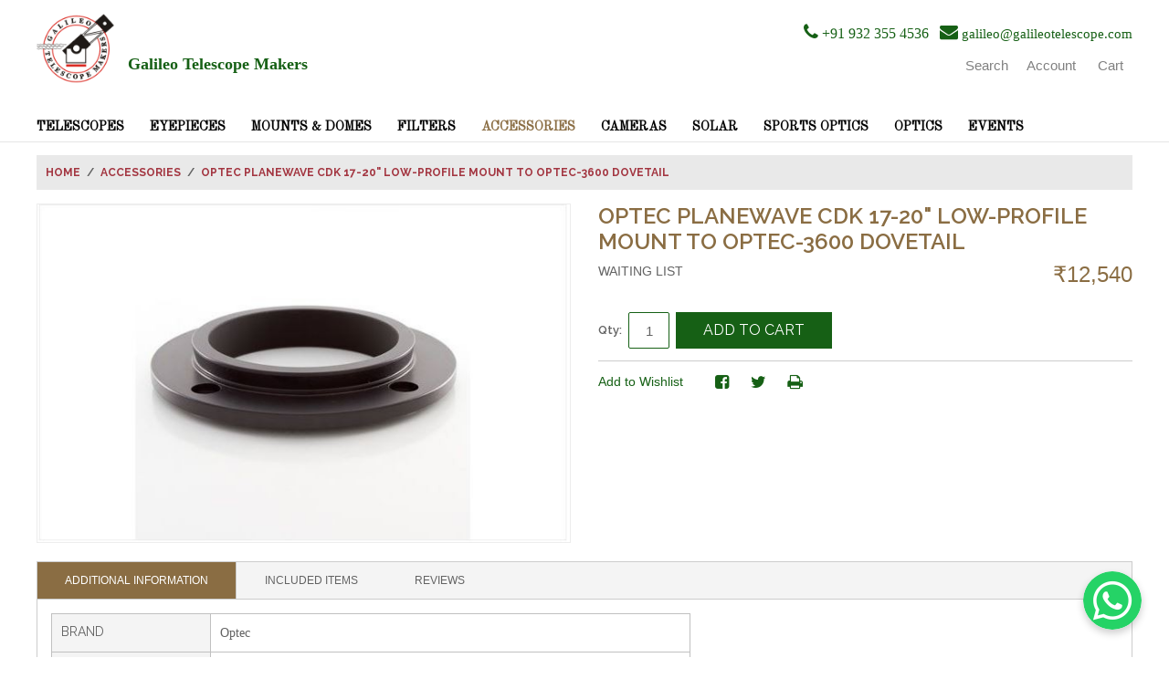

--- FILE ---
content_type: text/html; charset=UTF-8
request_url: https://galileotelescope.com/accessories/optec-planewave-cdk-17-20-low-profile-mount-to-optec-3600-dovetail.html
body_size: 45001
content:

<!DOCTYPE html>

<!--[if lt IE 7 ]> <html lang="en" id="top" class="no-js ie6"> <![endif]-->
<!--[if IE 7 ]>    <html lang="en" id="top" class="no-js ie7"> <![endif]-->
<!--[if IE 8 ]>    <html lang="en" id="top" class="no-js ie8"> <![endif]-->
<!--[if IE 9 ]>    <html lang="en" id="top" class="no-js ie9"> <![endif]-->
<!--[if (gt IE 9)|!(IE)]><!--> <html lang="en" id="top" class="no-js"> <!--<![endif]-->

<head>
<meta http-equiv="Content-Type" content="text/html; charset=utf-8" />
<meta name="viewport" content="width=device-width, initial-scale=1">
<title>OPTEC PLANEWAVE CDK 17-20&quot; LOW-PROFILE MOUNT TO OPTEC-3600 DOVETAIL - Accessories Telescopes India | Telescope Shop India | Telescope India | Largest online Astronomy Store | Galileo | Celestron | Meade | Orion | skywatcher | Reflector Telescope | Refractor Telescope</title>
<meta name="description" content="Telescope India, Largest online Astronomy Store, Galileo, Celestron, Meade, Orion" />
<meta name="keywords" content="Optec Planewave CDK 17-20&quot; Low-Profile Mount to Optec-3600 Dovetail,Galileo Telescope,Imaging Accessories" />
<meta name="robots" content="INDEX,FOLLOW" />
<link rel="icon" href="https://galileotelescope.com/skin/frontend/rwd/galileo/favicon.ico" type="image/x-icon" />
<link rel="shortcut icon" href="https://galileotelescope.com/skin/frontend/rwd/galileo/favicon.ico" type="image/x-icon" />
<!--[if lt IE 7]>
<script type="text/javascript">
//<![CDATA[
    var BLANK_URL = 'https://galileotelescope.com/js/blank.html';
    var BLANK_IMG = 'https://galileotelescope.com/js/spacer.gif';
//]]>
</script>
<![endif]-->
<link rel="stylesheet" type="text/css" href="https://galileotelescope.com/js/calendar/calendar-win2k-1.css" />
<link rel="stylesheet" type="text/css" href="https://galileotelescope.com/skin/frontend/rwd/galileo/css/owl.carousel.css" media="all" />
<script type="text/javascript" src="https://galileotelescope.com/js/prototype/prototype.js"></script>
<script type="text/javascript" src="https://galileotelescope.com/js/lib/jquery/jquery-1.10.2.min.js"></script>
<script type="text/javascript" src="https://galileotelescope.com/js/lib/jquery/noconflict.js"></script>
<script type="text/javascript" src="https://galileotelescope.com/js/lib/ccard.js"></script>
<script type="text/javascript" src="https://galileotelescope.com/js/prototype/validation.js"></script>
<script type="text/javascript" src="https://galileotelescope.com/js/scriptaculous/builder.js"></script>
<script type="text/javascript" src="https://galileotelescope.com/js/scriptaculous/effects.js"></script>
<script type="text/javascript" src="https://galileotelescope.com/js/scriptaculous/dragdrop.js"></script>
<script type="text/javascript" src="https://galileotelescope.com/js/scriptaculous/controls.js"></script>
<script type="text/javascript" src="https://galileotelescope.com/js/scriptaculous/slider.js"></script>
<script type="text/javascript" src="https://galileotelescope.com/js/varien/js.js"></script>
<script type="text/javascript" src="https://galileotelescope.com/js/varien/form.js"></script>
<script type="text/javascript" src="https://galileotelescope.com/js/mage/translate.js"></script>
<script type="text/javascript" src="https://galileotelescope.com/js/mage/cookies.js"></script>
<script type="text/javascript" src="https://galileotelescope.com/js/varien/product.js"></script>
<script type="text/javascript" src="https://galileotelescope.com/js/varien/configurable.js"></script>
<script type="text/javascript" src="https://galileotelescope.com/js/calendar/calendar.js"></script>
<script type="text/javascript" src="https://galileotelescope.com/js/calendar/calendar-setup.js"></script>
<script type="text/javascript" src="https://galileotelescope.com/skin/frontend/rwd/galileo/js/lib/modernizr.custom.min.js"></script>
<script type="text/javascript" src="https://galileotelescope.com/skin/frontend/rwd/galileo/js/lib/selectivizr.js"></script>
<script type="text/javascript" src="https://galileotelescope.com/skin/frontend/rwd/galileo/js/lib/matchMedia.js"></script>
<script type="text/javascript" src="https://galileotelescope.com/skin/frontend/rwd/galileo/js/lib/matchMedia.addListener.js"></script>
<script type="text/javascript" src="https://galileotelescope.com/skin/frontend/rwd/galileo/js/lib/enquire.js"></script>
<script type="text/javascript" src="https://galileotelescope.com/skin/frontend/rwd/galileo/js/app.js"></script>
<script type="text/javascript" src="https://galileotelescope.com/skin/frontend/rwd/galileo/js/lib/imagesloaded.js"></script>
<script type="text/javascript" src="https://galileotelescope.com/skin/frontend/rwd/galileo/js/minicart.js"></script>
<script type="text/javascript" src="https://galileotelescope.com/skin/frontend/rwd/galileo/js/lib/jquery.sticky.js"></script>
<script type="text/javascript" src="https://galileotelescope.com/skin/frontend/rwd/galileo/js/lib/owl.carousel.js"></script>
<script type="text/javascript" src="https://galileotelescope.com/skin/frontend/rwd/galileo/js/lib/elevatezoom/jquery.elevateZoom-3.0.8.min.js"></script>
<link rel="stylesheet" href="https://maxcdn.bootstrapcdn.com/font-awesome/4.7.0/css/font-awesome.min.css" />
<link rel="stylesheet" href="//fonts.googleapis.com/css?family=Oswald|Old+Standard+TT|Raleway:300,400,500,700,600" />
<!--[if  (lte IE 8) & (!IEMobile)]>
<link rel="stylesheet" type="text/css" href="https://galileotelescope.com/skin/frontend/rwd/galileo/css/styles-ie8.css" media="all" />
<link rel="stylesheet" type="text/css" href="https://galileotelescope.com/skin/frontend/rwd/galileo/css/galileo-ie8.css" media="all" />
<![endif]-->
<!--[if (gte IE 9) | (IEMobile)]><!-->
<link rel="stylesheet" type="text/css" href="https://galileotelescope.com/skin/frontend/rwd/galileo/css/styles.css" media="all" />
<link rel="stylesheet" type="text/css" href="https://galileotelescope.com/skin/frontend/rwd/galileo/css/galileo.css" media="all" />
<!--<![endif]-->

<script type="text/javascript">
//<![CDATA[
Mage.Cookies.path     = '/';
Mage.Cookies.domain   = '.galileotelescope.com';
//]]>
</script>
<meta name="viewport" content="initial-scale=1.0, width=device-width" />

<script type="text/javascript">
//<![CDATA[
optionalZipCountries = ["HK","IE","MO","PA"];
//]]>
</script>
<script type="text/javascript">//<![CDATA[
        var Translator = new Translate([]);
        //]]></script></head>
<body class=" catalog-product-view catalog-product-view product-optec-planewave-cdk-17-20-low-profile-mount-to-optec-3600-dovetail categorypath-accessories-html category-accessories">
<div class="wrapper">
        <noscript>
        <div class="global-site-notice noscript">
            <div class="notice-inner">
                <p>
                    <strong>JavaScript seems to be disabled in your browser.</strong><br />
                    You must have JavaScript enabled in your browser to utilize the functionality of this website.                </p>
            </div>
        </div>
    </noscript>
    <div class="page">
        <link rel="stylesheet" href="https://cdnjs.cloudflare.com/ajax/libs/font-awesome/4.7.0/css/font-awesome.min.css">

<div class="header-container">
    <!-- <div class="header-language-background">
        <div class="header-language-container">
            <div class="store-language-container">
                            </div>

            
            <p class="welcome-msg"> </p>
        </div>
    </div> -->

    <header id="header" class="page-header">
        <div class="page-header-container">
            <a class="logo" href="https://galileotelescope.com/">
                <img src="https://galileotelescope.com/skin/frontend/rwd/galileo/images/galileo_logo.png" alt="Galileo Telescope" class="large" />
                <img src="https://galileotelescope.com/skin/frontend/rwd/galileo/images/galileo_logo.png" alt="Galileo Telescope" class="small" />
                <span class="logo-desc">Galileo Telescope Makers</span>
            </a>

                        <div class="store-language-container"></div>

            <!-- Skip Links -->

            <div class="skip-links">
                <div class="store-phone"><i style="font-size:20px" class="fa fa-phone"></i> +91 932 355 4536&nbsp;&nbsp;
				<i style="font-size:20px" class="fa fa-envelope"></i> <a href="mailto:galileo@galileotelescope.com"><span class="label">galileo@galileotelescope.com</span></a>
				</div>
				
				<div class="text-below">
					<a href="#header-nav" class="skip-link skip-nav">
						<span class="icon"></span>
						<span class="label">Menu</span>
					</a>

					<a href="#header-search" class="skip-link skip-search">
						<span class="icon"></span>
						<span class="label">Search</span>
					</a>

					<div class="account-cart-wrapper">
						<a href="https://galileotelescope.com/customer/account/" data-target-element="#header-account" class="skip-link skip-account">
							<span class="icon"></span>
							<span class="label">Account</span>
						</a>

						<!-- Cart -->

						<div class="header-minicart">
							

<a href="https://galileotelescope.com/checkout/cart/" data-target-element="#header-cart" class="skip-link skip-cart  no-count">
    <span class="icon"></span>
    <span class="label">Cart</span>
    <span class="count">0</span>
</a>

<div id="header-cart" class="block block-cart skip-content">
    
<div id="minicart-error-message" class="minicart-message"></div>
<div id="minicart-success-message" class="minicart-message"></div>

<div class="minicart-wrapper">

    <p class="block-subtitle">
        Recently added item(s)        <a class="close skip-link-close" href="#" title="Close">&times;</a>
    </p>

                    <p class="empty">You have no items in your shopping cart.</p>

    </div>
</div>
						</div>
				</div>
					
                </div>

                <!--<div class="store-email"><a href="mailto:galileo@galileotelescope.com"><span class="label"></span></a></div>-->
            </div>

            <div class="welcome-msg-container">
                <div class="welcome-msg"></div>
            </div>

            <div class="clearer"></div>

            <!-- Navigation -->

            <div id="header-nav" class="skip-content">
                
    <nav id="nav">
        <ol class="nav-primary">
            <li  class="level0 nav-1 first parent"><a href="https://galileotelescope.com/telescopes.html" class="level0 has-children">Telescopes</a><ul class="level0"><li class="level1 view-all"><a class="level1" href="https://galileotelescope.com/telescopes.html">View All Telescopes</a></li><li  class="level1 nav-1-1 first"><a href="https://galileotelescope.com/telescopes/cassegrains.html" class="level1 ">Cassegrains</a></li><li  class="level1 nav-1-2"><a href="https://galileotelescope.com/telescopes/newtonians-dobsonians.html" class="level1 ">Newtonians &amp; Dobsonians</a></li><li  class="level1 nav-1-3"><a href="https://galileotelescope.com/telescopes/astrographs.html" class="level1 ">Astrographs</a></li><li  class="level1 nav-1-4 last"><a href="https://galileotelescope.com/telescopes/refractors.html" class="level1 ">Refractors</a></li></ul></li><li  class="level0 nav-2 parent"><a href="https://galileotelescope.com/eyepieces.html" class="level0 has-children">Eyepieces</a><ul class="level0"><li class="level1 view-all"><a class="level1" href="https://galileotelescope.com/eyepieces.html">View All Eyepieces</a></li><li  class="level1 nav-2-1 first"><a href="https://galileotelescope.com/eyepieces/all-eyepieces-not-sets-kits.html" class="level1 ">All Eyepieces (Not Sets/Kits)</a></li><li  class="level1 nav-2-2"><a href="https://galileotelescope.com/eyepieces/eyepiece-kits.html" class="level1 ">Eyepiece Kits</a></li><li  class="level1 nav-2-3"><a href="https://galileotelescope.com/eyepieces/specialty-eyepieces.html" class="level1 ">Specialty Eyepieces</a></li><li  class="level1 nav-2-4 last parent"><a href="https://galileotelescope.com/eyepieces/all-eyepieces-not-sets.html" class="level1 has-children">All Eyepieces (Not Sets</a><ul class="level1"><li class="level2 view-all"><a class="level2" href="https://galileotelescope.com/eyepieces/all-eyepieces-not-sets.html">View All All Eyepieces (Not Sets</a></li><li  class="level2 nav-2-4-1 first last"><a href="https://galileotelescope.com/eyepieces/all-eyepieces-not-sets/kits.html" class="level2 ">Kits)</a></li></ul></li></ul></li><li  class="level0 nav-3 parent"><a href="https://galileotelescope.com/mounts-domes.html" class="level0 has-children">Mounts &amp; Domes</a><ul class="level0"><li class="level1 view-all"><a class="level1" href="https://galileotelescope.com/mounts-domes.html">View All Mounts &amp; Domes</a></li><li  class="level1 nav-3-1 first"><a href="https://galileotelescope.com/mounts-domes/alt-azimuth-mounts.html" class="level1 ">Alt-Azimuth Mounts</a></li><li  class="level1 nav-3-2"><a href="https://galileotelescope.com/mounts-domes/dual-mounts-alt-az-equatorial.html" class="level1 ">Dual Mounts - Alt-Az &amp; Equatorial</a></li><li  class="level1 nav-3-3"><a href="https://galileotelescope.com/mounts-domes/portable-permanent-piers.html" class="level1 ">Portable &amp; Permanent Piers</a></li><li  class="level1 nav-3-4"><a href="https://galileotelescope.com/mounts-domes/trackers-tripod-heads.html" class="level1 ">Trackers &amp; Tripod Heads</a></li><li  class="level1 nav-3-5"><a href="https://galileotelescope.com/mounts-domes/equatorial-mounts.html" class="level1 ">Equatorial Mounts</a></li><li  class="level1 nav-3-6"><a href="https://galileotelescope.com/mounts-domes/tripods-monopods.html" class="level1 ">Tripods &amp; Monopods</a></li><li  class="level1 nav-3-7 last"><a href="https://galileotelescope.com/mounts-domes/observatories-domes.html" class="level1 ">Observatories &amp; Domes</a></li></ul></li><li  class="level0 nav-4 parent"><a href="https://galileotelescope.com/filters.html" class="level0 has-children">Filters</a><ul class="level0"><li class="level1 view-all"><a class="level1" href="https://galileotelescope.com/filters.html">View All Filters</a></li><li  class="level1 nav-4-1 first last"><a href="https://galileotelescope.com/filters/all-filters-non-solar.html" class="level1 ">All Filters (Non-Solar)</a></li></ul></li><li  class="level0 nav-5 active parent"><a href="https://galileotelescope.com/accessories.html" class="level0 has-children">Accessories</a><ul class="level0"><li class="level1 view-all"><a class="level1" href="https://galileotelescope.com/accessories.html">View All Accessories</a></li><li  class="level1 nav-5-1 first"><a href="https://galileotelescope.com/accessories/accessory-kits.html" class="level1 ">Accessory Kits</a></li><li  class="level1 nav-5-2"><a href="https://galileotelescope.com/accessories/barlows-extenders.html" class="level1 ">Barlows &amp; Extenders</a></li><li  class="level1 nav-5-3"><a href="https://galileotelescope.com/accessories/cables-cable-adapters.html" class="level1 ">Cables &amp; Cable Adapters</a></li><li  class="level1 nav-5-4"><a href="https://galileotelescope.com/accessories/batteries-power-adapters.html" class="level1 ">Batteries &amp; Power Adapters</a></li><li  class="level1 nav-5-5"><a href="https://galileotelescope.com/accessories/cases-protection.html" class="level1 ">Cases &amp; Protection</a></li><li  class="level1 nav-5-6"><a href="https://galileotelescope.com/accessories/carts-wheeley-bars.html" class="level1 ">Carts &amp; Wheeley Bars</a></li><li  class="level1 nav-5-7"><a href="https://galileotelescope.com/accessories/cleaning-supplies.html" class="level1 ">Cleaning Supplies</a></li><li  class="level1 nav-5-8"><a href="https://galileotelescope.com/accessories/collimation-tools.html" class="level1 ">Collimation Tools</a></li><li  class="level1 nav-5-9"><a href="https://galileotelescope.com/accessories/focusing.html" class="level1 ">Focusing</a></li><li  class="level1 nav-5-10"><a href="https://galileotelescope.com/accessories/dew-cooling-solutions.html" class="level1 ">Dew &amp; Cooling Solutions</a></li><li  class="level1 nav-5-11"><a href="https://galileotelescope.com/accessories/imaging-accessories.html" class="level1 ">Imaging Accessories</a></li><li  class="level1 nav-5-12"><a href="https://galileotelescope.com/accessories/mount-accessories.html" class="level1 ">Mount Accessories</a></li><li  class="level1 nav-5-13"><a href="https://galileotelescope.com/accessories/repair-replace-modify.html" class="level1 ">Repair, Replace &amp; Modify</a></li><li  class="level1 nav-5-14"><a href="https://galileotelescope.com/accessories/tripod-pier-accessories.html" class="level1 ">Tripod &amp; Pier Accessories</a></li><li  class="level1 nav-5-15"><a href="https://galileotelescope.com/accessories/optical-tube-accessories.html" class="level1 ">Optical Tube Accessories</a></li><li  class="level1 nav-5-16"><a href="https://galileotelescope.com/accessories/observatory-accessories.html" class="level1 ">Observatory Accessories</a></li><li  class="level1 nav-5-17 last"><a href="https://galileotelescope.com/accessories/observing-aids.html" class="level1 ">Observing Aids</a></li></ul></li><li  class="level0 nav-6 parent"><a href="https://galileotelescope.com/cameras.html" class="level0 has-children">Cameras</a><ul class="level0"><li class="level1 view-all"><a class="level1" href="https://galileotelescope.com/cameras.html">View All Cameras</a></li><li  class="level1 nav-6-1 first"><a href="https://galileotelescope.com/cameras/astronomy-cameras.html" class="level1 ">Astronomy Cameras</a></li><li  class="level1 nav-6-2"><a href="https://galileotelescope.com/cameras/astronomy-video-cameras.html" class="level1 ">Astronomy Video Cameras</a></li><li  class="level1 nav-6-3 last"><a href="https://galileotelescope.com/cameras/guide-speciality-cameras.html" class="level1 ">Guide &amp; Speciality Cameras</a></li></ul></li><li  class="level0 nav-7 parent"><a href="https://galileotelescope.com/solar.html" class="level0 has-children">Solar</a><ul class="level0"><li class="level1 view-all"><a class="level1" href="https://galileotelescope.com/solar.html">View All Solar</a></li><li  class="level1 nav-7-1 first"><a href="https://galileotelescope.com/solar/solar-telescopes.html" class="level1 ">Solar Telescopes</a></li><li  class="level1 nav-7-2"><a href="https://galileotelescope.com/solar/white-light-filters.html" class="level1 ">White Light Filters</a></li><li  class="level1 nav-7-3"><a href="https://galileotelescope.com/solar/solar-guiders.html" class="level1 ">Solar Guiders</a></li><li  class="level1 nav-7-4"><a href="https://galileotelescope.com/solar/solar-filter-to-telescope-adapters.html" class="level1 ">Solar Filter to Telescope Adapters</a></li><li  class="level1 nav-7-5"><a href="https://galileotelescope.com/solar/h-alpha-calcium-k-filters.html" class="level1 ">H- Alpha &amp; Calcium K Filters</a></li><li  class="level1 nav-7-6 last"><a href="https://galileotelescope.com/solar/solar-accessories.html" class="level1 ">Solar Accessories</a></li></ul></li><li  class="level0 nav-8 parent"><a href="https://galileotelescope.com/sports-optics.html" class="level0 has-children">Sports Optics</a><ul class="level0"><li class="level1 view-all"><a class="level1" href="https://galileotelescope.com/sports-optics.html">View All Sports Optics</a></li><li  class="level1 nav-8-1 first"><a href="https://galileotelescope.com/sports-optics/science-outdoors.html" class="level1 ">Science &amp; Outdoors</a></li><li  class="level1 nav-8-2"><a href="https://galileotelescope.com/sports-optics/binoculars.html" class="level1 ">Binoculars</a></li><li  class="level1 nav-8-3"><a href="https://galileotelescope.com/sports-optics/spotting-scopes.html" class="level1 ">Spotting Scopes</a></li><li  class="level1 nav-8-4 last"><a href="https://galileotelescope.com/sports-optics/sport-optics-accessories.html" class="level1 ">Sport Optics Accessories</a></li></ul></li><li  class="level0 nav-9 parent"><a href="https://galileotelescope.com/optics.html" class="level0 has-children">Optics</a><ul class="level0"><li class="level1 view-all"><a class="level1" href="https://galileotelescope.com/optics.html">View All Optics</a></li><li  class="level1 nav-9-1 first last"><a href="https://galileotelescope.com/optics/optics-kits.html" class="level1 ">Optics-Kits</a></li></ul></li><li  class="level0 nav-10 last"><a href="https://galileotelescope.com/events.html" class="level0 ">Events</a></li>        </ol>
    </nav>
            </div>

            <!-- Search -->

            <div id="header-search" class="skip-content">
                
<form id="search_mini_form" action="https://galileotelescope.com/catalogsearch/result/" method="get">
    <div class="input-box">
        <label for="search">Search:</label>
        <input id="search" type="search" name="q" value="" class="input-text required-entry" maxlength="128" placeholder="Search entire store here..." />
        <button type="submit" title="Search" class="button search-button"><span><span>Search</span></span></button>
    </div>

    <div id="search_autocomplete" class="search-autocomplete"></div>
    <script type="text/javascript">
    //<![CDATA[
        var searchForm = new Varien.searchForm('search_mini_form', 'search', '');
        searchForm.initAutocomplete('https://galileotelescope.com/catalogsearch/ajax/suggest/', 'search_autocomplete');
    //]]>
    </script>
</form>
            </div>

            <!-- Account -->

            <div id="header-account" class="skip-content">
                <div class="links">
        <ul>
                                    <li class="first" ><a href="https://galileotelescope.com/customer/account/" title="My Account" >My Account</a></li>
                                                <li ><a href="https://galileotelescope.com/wishlist/" title="My Wishlist" >My Wishlist</a></li>
                                                <li ><a href="https://galileotelescope.com/checkout/cart/" title="My Cart" class="top-link-cart">My Cart</a></li>
                                                <li ><a href="https://galileotelescope.com/checkout/" title="Checkout" class="top-link-checkout">Checkout</a></li>
                                                <li ><a href="https://galileotelescope.com/customer/account/create/" title="Register" >Register</a></li>
                                                <li class=" last" ><a href="https://galileotelescope.com/customer/account/login/" title="Log In" >Log In</a></li>
                        </ul>
</div>
            </div>
        </div>
    </header>
</div>
                <div class="main-container col1-layout">
            <div class="main">
                <div class="breadcrumbs">
    <ul>
                    <li class="home">
                            <a href="https://galileotelescope.com/" title="Go to Home Page">Home</a>
                                        <span>/ </span>
                        </li>
                    <li class="category77">
                            <a href="https://galileotelescope.com/accessories.html" title="">Accessories</a>
                                        <span>/ </span>
                        </li>
                    <li class="product">
                            <strong>OPTEC PLANEWAVE CDK 17-20&quot; LOW-PROFILE MOUNT TO OPTEC-3600 DOVETAIL</strong>
                                    </li>
            </ul>
</div>
                <div class="col-main">
                                        <script type="text/javascript">
    var optionsPrice = new Product.OptionsPrice([]);
</script>
<div id="messages_product_view"></div>
<div class="product-view">
    <div class="product-essential">
        <form action="https://galileotelescope.com/checkout/cart/add/uenc/aHR0cHM6Ly9nYWxpbGVvdGVsZXNjb3BlLmNvbS9hY2Nlc3Nvcmllcy9vcHRlYy1wbGFuZXdhdmUtY2RrLTE3LTIwLWxvdy1wcm9maWxlLW1vdW50LXRvLW9wdGVjLTM2MDAtZG92ZXRhaWwuaHRtbA,,/product/2208/form_key/zeqmvh1Qf1tr8yxD/" method="post" id="product_addtocart_form">
            <input name="form_key" type="hidden" value="zeqmvh1Qf1tr8yxD" />
            <div class="no-display">
                <input type="hidden" name="product" value="2208" />
                <input type="hidden" name="related_product" id="related-products-field" value="" />
            </div>

            <div class="product-img-box">
                <div class="product-name">
                    <h1>OPTEC PLANEWAVE CDK 17-20&quot; LOW-PROFILE MOUNT TO OPTEC-3600 DOVETAIL</h1>
                </div>
                <div class="product-image product-image-zoom">
    <div class="product-image-gallery">
        <img id="image-main"
             class="gallery-image visible"
             src="https://galileotelescope.com/media/catalog/product/cache/1/image/9df78eab33525d08d6e5fb8d27136e95/o/p/op-17828-planewave-cdk-17-20inch-low-profile-mount-to-optec-3600-dovetail.jpg"
             alt="OPTEC PLANEWAVE CDK 17-20&quot; LOW-PROFILE MOUNT TO OPTEC-3600 DOVETAIL"
             title="OPTEC PLANEWAVE CDK 17-20&quot; LOW-PROFILE MOUNT TO OPTEC-3600 DOVETAIL" />

            </div>
</div>


            </div>

            <div class="product-shop">
                <div class="product-name">
                    <span class="h1">OPTEC PLANEWAVE CDK 17-20&quot; LOW-PROFILE MOUNT TO OPTEC-3600 DOVETAIL</span>
                </div>

                <div class="price-info">
                    

                        
    <div class="price-box">
                                                                <span class="regular-price" id="product-price-2208">
                                            <span class="price">₹12,540</span>                                    </span>
                        
        </div>

                                        
                </div>

                <div class="extra-info">
                                        <div>WAITING LIST</div>
                </div>

                
                



                
                
            </div>

            <div class="add-to-cart-wrapper">
                
                
                                    <div class="add-to-box">
                                                        <div class="add-to-cart">
                <div class="qty-wrapper">
            <label for="qty">Qty:</label>
            <input type="text" pattern="\d*(\.\d+)?" name="qty" id="qty" maxlength="12" value="1" title="Qty" class="input-text qty" />
        </div>
                <div class="add-to-cart-buttons">
            <button type="button" title="Add to Cart" class="button btn-cart" onclick="productAddToCartForm.submit(this)"><span><span>Add to Cart</span></span></button>
                    </div>
    </div>
                                                            <span class="or">OR</span>
                                                                            

<ul class="add-to-links">
    <li><a href="https://galileotelescope.com/wishlist/index/add/product/2208/form_key/zeqmvh1Qf1tr8yxD/" onclick="productAddToCartForm.submitLight(this, this.href); return false;" class="link-wishlist">Add to Wishlist</a></li>
</ul>

                        

<ul class="sharing-links">
    
                    <li>
                <a href="http://www.facebook.com/sharer.php?s=100&p[url]=https%3A%2F%2Fgalileotelescope.com%2Faccessories%2Foptec-planewave-cdk-17-20-low-profile-mount-to-optec-3600-dovetail.html&p[images][0]=https%3A%2F%2Fgalileotelescope.com%2Fmedia%2Fcatalog%2Fproduct%2Fcache%2F1%2Fimage%2F9df78eab33525d08d6e5fb8d27136e95%2Fo%2Fp%2Fop-17828-planewave-cdk-17-20inch-low-profile-mount-to-optec-3600-dovetail.jpg&p[title]=OPTEC+PLANEWAVE+CDK+17-20%26quot%3B+LOW-PROFILE+MOUNT+TO+OPTEC-3600+DOVETAIL&p[summary]=" target="_blank" title="Share on Facebook" class="link-facebook">
            Share Facebook        </a>
    </li>
    <li>
        <a href="http://twitter.com/home?status=OPTEC+PLANEWAVE+CDK+17-20%26quot%3B+LOW-PROFILE+MOUNT+TO+OPTEC-3600+DOVETAIL+https%3A%2F%2Fgalileotelescope.com%2Faccessories%2Foptec-planewave-cdk-17-20-low-profile-mount-to-optec-3600-dovetail.html" target="_blank" title="Share on Twitter" class="link-twitter">Share on Twitter</a>
    </li>
    <li>
        <a href="#" onclick="window.print(); return false;" title="Print" class="link-print"><i class="fa fa-print"></i></a>
    </li>
</ul>

                    </div>
                                                </div>

            
            <div class="clearer"></div>
                    </form>
        <script type="text/javascript">
        //<![CDATA[
            var productAddToCartForm = new VarienForm('product_addtocart_form');
            productAddToCartForm.submit = function(button, url) {
                if (this.validator.validate()) {
                    var form = this.form;
                    var oldUrl = form.action;

                    if (url) {
                       form.action = url;
                    }
                    var e = null;
                    try {
                        this.form.submit();
                    } catch (e) {
                    }
                    this.form.action = oldUrl;
                    if (e) {
                        throw e;
                    }

                    if (button && button != 'undefined') {
                        button.disabled = true;
                    }
                }
            }.bind(productAddToCartForm);

            productAddToCartForm.submitLight = function(button, url){
                if(this.validator) {
                    var nv = Validation.methods;
                    delete Validation.methods['required-entry'];
                    delete Validation.methods['validate-one-required'];
                    delete Validation.methods['validate-one-required-by-name'];
                    // Remove custom datetime validators
                    for (var methodName in Validation.methods) {
                        if (methodName.match(/^validate-datetime-.*/i)) {
                            delete Validation.methods[methodName];
                        }
                    }

                    if (this.validator.validate()) {
                        if (url) {
                            this.form.action = url;
                        }
                        this.form.submit();
                    }
                    Object.extend(Validation.methods, nv);
                }
            }.bind(productAddToCartForm);
        //]]>
        </script>
    </div>

    <div class="product-collateral toggle-content tabs">
                    <dl id="collateral-tabs" class="collateral-tabs">
                                    <dt class="tab"><span>Additional Information</span></dt>
                    <dd class="tab-container">
                        <div class="tab-content">    <h2>Additional Information</h2>
    <table class="data-table" id="product-attribute-specs-table">
        <col width="25%" />
        <col />
        <tbody>
                    <tr>
                <th class="label">Brand</th>
                <td class="data">Optec</td>
            </tr>
                    <tr>
                <th class="label">MANUFACTURER</th>
                <td class="data">Optec</td>
            </tr>
                    <tr>
                <th class="label">Type</th>
                <td class="data">Accessories</td>
            </tr>
                    <tr>
                <th class="label">WARRANTY</th>
                <td class="data">1 Year Warranty</td>
            </tr>
                </tbody>
    </table>
    <script type="text/javascript">decorateTable('product-attribute-specs-table')</script>
</div>
                    </dd>
                                    <dt class="tab"><span>Included Items</span></dt>
                    <dd class="tab-container">
                        <div class="tab-content">	    <h2>Included Items</h2>
    <ul class="disc">
                    <li>Optec PlaneWave CDK 17-20" Low-Profile Mount to Optec-3600 Dovetail</li>
            </ul>
</div>
                    </dd>
                                    <dt class="tab"><span>Reviews</span></dt>
                    <dd class="tab-container">
                        <div class="tab-content">
<div class="box-collateral box-reviews" id="customer-reviews">
                    <div class="form-add">
    <h2>Write Your Own Review</h2>
        <form action="https://galileotelescope.com/review/product/post/id/2208/" method="post" id="review-form">
        <input name="form_key" type="hidden" value="zeqmvh1Qf1tr8yxD" />
                <h3>You're reviewing:            <span>OPTEC PLANEWAVE CDK 17-20&quot; LOW-PROFILE MOUNT TO OPTEC-3600 DOVETAIL</span>
        </h3>

        <div class="fieldset">
                            <h4>How do you rate this product? <em class="required">*</em></h4>
                <span id="input-message-box"></span>
                <table class="data-table review-summary-table ratings" id="product-review-table">
                    <col width="1" />
                    <col />
                    <col />
                    <col />
                    <col />
                    <col />
                    <thead>
                        <tr>
                            <th>&nbsp;</th>
                            <th>
                                <div class="rating-box">
                                    <span class="rating-number">1</span>
                                    <span class="rating nobr" style="width:20%;">1 star</span>
                                </div>
                            </th>
                            <th>
                                <div class="rating-box">
                                    <span class="rating-number">2</span>
                                    <span class="rating nobr" style="width:40%;">2 star</span>
                                </div>
                            </th>
                            <th>
                                <div class="rating-box">
                                    <span class="rating-number">3</span>
                                    <span class="rating nobr" style="width:60%;">3 star</span>
                                </div>
                            </th>
                            <th>
                                <div class="rating-box">
                                    <span class="rating-number">4</span>
                                    <span class="rating nobr" style="width:80%;">4 star</span>
                                </div>
                            </th>
                            <th>
                                <div class="rating-box">
                                    <span class="rating-number">5</span>
                                    <span class="rating nobr" style="width:100%;">5 star</span>
                                </div>
                            </th>
                        </tr>
                    </thead>
                    <tbody>
                                            <tr>
                            <th>Quality</th>
                                                    <td class="value"><label for="Quality_1"><input type="radio" name="ratings[1]" id="Quality_1" value="1" class="radio" /></label></td>
                                                    <td class="value"><label for="Quality_2"><input type="radio" name="ratings[1]" id="Quality_2" value="2" class="radio" /></label></td>
                                                    <td class="value"><label for="Quality_3"><input type="radio" name="ratings[1]" id="Quality_3" value="3" class="radio" /></label></td>
                                                    <td class="value"><label for="Quality_4"><input type="radio" name="ratings[1]" id="Quality_4" value="4" class="radio" /></label></td>
                                                    <td class="value"><label for="Quality_5"><input type="radio" name="ratings[1]" id="Quality_5" value="5" class="radio" /></label></td>
                                                </tr>
                                        </tbody>
                </table>
                <input type="hidden" name="validate_rating" class="validate-rating" value="" />
                <script type="text/javascript">decorateTable('product-review-table')</script>
            
                <ul class="form-list">
                    <li>
                        <label for="review_field" class="required"><em>*</em>Let us know your thoughts</label>
                        <div class="input-box">
                            <textarea name="detail" id="review_field" cols="5" rows="3" class="required-entry"></textarea>
                        </div>
                    </li>

                   <li class="inline-label">
                        <label for="summary_field" class="required"><em>*</em>Summary of Your Review</label>
                        <div class="input-box">
                            <input type="text" name="title" id="summary_field" class="input-text required-entry" value="" />
                        </div>
                   </li>

                    <li class="inline-label">
                        <label for="nickname_field" class="required"><em>*</em>What's your nickname?</label>
                        <div class="input-box">
                            <input type="text" name="nickname" id="nickname_field" class="input-text required-entry" value="" />
                        </div>
                    </li>

                </ul>
            </div>
            <div class="buttons-set">
                <button type="submit" title="Submit Review" class="button"><span><span>Submit Review</span></span></button>
            </div>
    </form>
    <script type="text/javascript">
    //<![CDATA[
        var dataForm = new VarienForm('review-form');
        Validation.addAllThese(
        [
               ['validate-rating', 'Please select one of each of the ratings above', function(v) {
                    var trs = $('product-review-table').select('tr');
                    var inputs;
                    var error = 1;

                    for( var j=0; j < trs.length; j++ ) {
                        var tr = trs[j];
                        if( j > 0 ) {
                            inputs = tr.select('input');

                            for( i in inputs ) {
                                if( inputs[i].checked == true ) {
                                    error = 0;
                                }
                            }

                            if( error == 1 ) {
                                return false;
                            } else {
                                error = 1;
                            }
                        }
                    }
                    return true;
                }]
        ]
        );
    //]]>
    </script>
    </div>
</div>
</div>
                    </dd>
                            </dl>
            </div>

        
</div>

<script type="text/javascript">
    var lifetime = 3600;
    var expireAt = Mage.Cookies.expires;
    if (lifetime > 0) {
        expireAt = new Date();
        expireAt.setTime(expireAt.getTime() + lifetime * 1000);
    }
    Mage.Cookies.set('external_no_cache', 1, expireAt);
</script>
                </div>
            </div>
        </div>
                <div class="footer-container">
    <div class="footer">
        <div class="block block-subscribe">
    <div class="block-title">
        <strong><span>Newsletter</span></strong>
    </div>
    <form action="https://galileotelescope.com/newsletter/subscriber/new/" method="post" id="newsletter-validate-detail">
        <div class="block-content">
            <div class="form-subscribe-header">
                <label for="newsletter">Sign Up for Our Newsletter:</label>
            </div>
            <div class="input-box">
               <input type="email" autocapitalize="off" autocorrect="off" spellcheck="false" name="email" id="newsletter" title="Sign up for our newsletter" class="input-text required-entry validate-email" />
            </div>
            <div class="actions">
                <button type="submit" title="Subscribe" class="button"><span><span>Subscribe</span></span></button>
            </div>
        </div>
    </form>
    <script type="text/javascript">
    //<![CDATA[
        var newsletterSubscriberFormDetail = new VarienForm('newsletter-validate-detail');
    //]]>
    </script>
</div>
<div class="links">
<div class="block-title"><strong><span>Company</span></strong></div>
<ul>
<li><a href="https://galileotelescope.com/about-us/">About Company</a></li>
<li><a href="https://galileotelescope.com/team/">Team</a></li>
<li><a href="https://galileotelescope.com/terms-conditions/">Terms &amp; Conditions</a></li>
<li><a href="https://galileotelescope.com/privacy-policy/">Privacy Policy</a></li>
<li><a href="https://galileotelescope.com/clients/">Clients</a></li>
<li><a href="https://galileotelescope.com/press-corner/">Press Corner</a></li>
</ul>
</div>
<div class="links">
<div class="block-title"><strong><span>Quick Links</span></strong></div>
<ul>
<li><a href="https://galileotelescope.com/contacts/">Contact Us</a></li>
<li><a href="https://galileotelescope.com/customer/account/">My Account</a></li>
<li><a href="https://galileotelescope.com/shipping">Shipping</a></li>
<li><a href="https://galileotelescope.com/return-policy">Return Policy</a></li>
</ul>
</div>
<div class="links">
<div class="block-title"><span style="font-family: arial, helvetica, sans-serif; font-size: xx-small;"><strong>&nbsp;</strong></span></div>
<div class="block-content">
<ul>
<li>GST at 18% or the prevailing rate will be applicable for delivery within India</li>
<li><span style="text-decoration: underline;"><strong>Due to the current scenario, we are not maintaining live stock status. Please confirm availability and timeline before placing the order</strong></span></li>
<li>We accept all leading</li>
</ul>
Credit and Debit cards and PayPal<br /> <img alt="Credit &amp; Debit cards" src="https://galileotelescope.com/skin/frontend/rwd/galileo/images/cc-logos.jpg" /></div>
</div>      
    </div>
</div>
<div class="copy-txt">
<address class="copyright">Telescopes India | Telescope Shop India | Telescope India | Largest online Astronomy Store | Galileo | Celestron | Meade | Orion |  skywatcher |  Reflector Telescope | Refractor Telescope<p>

&copy; 2019 Galileo Telescope Makers. All Rights Reserved. Website by <a href="https://www.kdquality.com">KD Quality</a>
</address>
</div>

 <div class="footer-seo-text"><p><span style="color: #000000;">Telescope India, Telescope Shop, Astronomy Store, Reflector Telescope India, Refractor telescope India, Cassegraine Telescope India, Astrophotography India, Learn Astronomy India, Online Astronomy Store India Mumbai, Best Telescope India, Online Telescope India, astronomy telescopes, celestron telescopes, astronomical telescopes for sale, telescope lens,telescope shopping, orion telescopes, galileo sky, telescope accessories, great telescopes, new telescopes, buying first telescope,purchase telescope, telescope shop address, affordable telescopes, budget telescope, childrens telescope, galileo telescope parts, professional telescopes, space telescopes for sale, telescope dealers, telescope for home use amateur telescopes, astro telescopes, astronomy accessories, catadioptric telescopes, discount telescopes, dobson telescopes, electronic telescope, newtonian reflector telescope, quality telescopes, reflecting telescopes, refracting telescopes, telescope brands large product inventory to select from the finestRefractor Telescope, Reflector Telescope, Dobsonian Telescope Binoculars in stock for your current and future astronomical needs. speak to an expert astronomer, astronomical telescopes and accessories in India</span></p></div>
 <div class="whatsapp"><p><a class="whatsapp-float" href="https://wa.me/9323554536" target="_blank"> <img alt="WhatsApp" src="https://galileotelescope.com/media/wysiwyg/whatsapp.png" /> </a></p></div>
                

    </div>
</div>
<!-- BEGIN GOOGLE UNIVERSAL ANALYTICS CODE -->
        <script type="text/javascript">
        //<![CDATA[
            (function(i,s,o,g,r,a,m){i['GoogleAnalyticsObject']=r;i[r]=i[r]||function(){
            (i[r].q=i[r].q||[]).push(arguments)},i[r].l=1*new Date();a=s.createElement(o),
            m=s.getElementsByTagName(o)[0];a.async=1;a.src=g;m.parentNode.insertBefore(a,m)
            })(window,document,'script','//www.google-analytics.com/analytics.js','ga');

            
ga('create', 'UA-88680486-1', 'auto');
ga('set', 'anonymizeIp', true);
ga('send', 'pageview');
            
        //]]>
        </script>
        <!-- END GOOGLE UNIVERSAL ANALYTICS CODE --></body>
</html>



--- FILE ---
content_type: text/css
request_url: https://galileotelescope.com/skin/frontend/rwd/galileo/css/galileo.css
body_size: 14872
content:
/**
 * Magento
 *
 * NOTICE OF LICENSE
 *
 * This source file is subject to the Academic Free License (AFL 3.0)
 * that is bundled with this package in the file LICENSE_AFL.txt.
 * It is also available through the world-wide-web at this URL:
 * http://opensource.org/licenses/afl-3.0.php
 * If you did not receive a copy of the license and are unable to
 * obtain it through the world-wide-web, please send an email
 * to license@magento.com so we can send you a copy immediately.
 *
 * DISCLAIMER
 *
 * Do not edit or add to this file if you wish to upgrade Magento to newer
 * versions in the future. If you wish to customize Magento for your
 * needs please refer to http://www.magento.com for more information.
 *
 * @category    design
 * @package     rwd_default
 * @copyright   Copyright (c) 2006-2016 X.commerce, Inc. and affiliates (http://www.magento.com)
 * @license     http://opensource.org/licenses/afl-3.0.php  Academic Free License (AFL 3.0)
 */
/* ============================================ *
 * Homepage
 * ============================================ */
/* -------------------------------------------- *
 * Primary Banner
 */
/* -------------------------------------------- *
 * Icons
 */
.icon-sprite, .btn-remove2, .sorter > .sort-by .sort-by-switcher, .sorter > .view-mode .grid,
.sorter > .view-mode .list, .skip-nav .icon, .skip-search .icon, #search_mini_form .search-button:before, .skip-account .icon, .skip-cart .icon, .product-view .sharing-links a, .review-summary-table .rating-box .rating-number:after, .ratings-table .rating-box, .ratings-table .rating-box .rating {
  background-image: none;
  background-repeat: no-repeat;
  text-indent: 0;
  overflow: hidden;
  vertical-align: middle;
}

.skip-nav .icon, .skip-search .icon, #search_mini_form .search-button:before, .skip-account .icon, .skip-cart .icon {
  height: auto;
}

.btn-remove2:before, .sorter > .sort-by .sort-by-switcher:before, .sorter > .view-mode .grid:before,
.sorter > .view-mode .list:before, .skip-nav .icon:before, .skip-search .icon:before, #search_mini_form .search-button:before, .skip-account .icon:before, .skip-cart .icon:before, .product-view .sharing-links a:before, .sorter > .sort-by .sort-by-switcher:before {
  display: inline-block;
  font: normal normal normal 14px/1 FontAwesome;
  font-size: 18px;
  text-rendering: auto;
  -webkit-font-smoothing: antialiased;
  -moz-osx-font-smoothing: grayscale;
}
.sorter > .sort-by .sort-by-switcher {
  font-size:0;
  width: 20px;
  text-align: center;
  height: 23px;
}

@media (-webkit-min-device-pixel-ratio: 2), (min--moz-device-pixel-ratio: 2), (-o-min-device-pixel-ratio: 4 / 2), (min-device-pixel-ratio: 2), (min-resolution: 192dpi), (min-resolution: 2dppx) {
  .icon-sprite, .btn-remove2, .ratings .rating-box, .ratings .rating-box .rating, .sorter > .sort-by .sort-by-switcher, .sorter > .view-mode .grid,
  .sorter > .view-mode .list, .skip-nav .icon, .skip-search .icon, #search_mini_form .search-button:before, .skip-account .icon, .skip-cart .icon, .product-view .sharing-links a, .review-summary-table .rating-box .rating-number:after, .ratings-table .rating-box, .ratings-table .rating-box .rating {
    background-image: none;
    background-size: auto;
  }
}

.btn-removes {
  content: "\f00d";
}
.skip-account .icon:before {
  content: "\f007";
}
.sorter > .view-mode .grid:before {
  content: "\f009";
}
.skip-nav .icon:before,
.sorter > .view-mode .list:before {
  content: "\f0c9";
}
.skip-search .icon:before,
#search_mini_form .search-button:before {
  content: "\f002";
}
.skip-account .icon:before {
  content: "\f007";
}
.skip-cart .icon:before {
  content: "\f07a";
}
.product-view .sharing-links a {
  font-size: 0px;
  text-align: center;
}
.product-view .sharing-links a.link-email-friend:before {
  content: "\f0e0";
  line-height: 26px;
}
.product-view .sharing-links a.link-facebook:before {
  content: "\f082";
  line-height: 26px;
}
.product-view .sharing-links a.link-twitter:before {
  content: "\f099";
  line-height: 26px;
}
.product-view .sharing-links a.link-print {
  font-size: 18px;
}
.sorter > .sort-by .sort-by-switcher--asc:before {
  content: "\f175";
}
.sorter > .sort-by .sort-by-switcher--desc:before {
  content: "\f176";
}


.footer-container .footer .footer-seo-text {
  color: #1d1d1f;
  font-size: 10px;
  margin-bottom: -40px;
  height: 40px;
  overflow: hidden;
}
.footer-container .footer {
  padding-bottom: 50px;
}

body.cms-home .main-container {
  padding-top: 20px;
}
body.cms-home .slideshow-container {
  margin-top: 0;
  cursor: pointer;
}
body.cms-home .slideshow-container .owl-theme .owl-controls {
  margin-top: -30px;
  text-align: center;
  z-index: 10;
  position: relative;
}
.cms-home .homepage_blocks .col2-set + .col2-set {
  margin-top: 50px;
}
.cms-home .homepage_blocks img {
  width: 100%;
}
.cms-home .homepage_blocks .image-heading {
  font-family: Oswald;
  text-transform: uppercase;
  color: #000;
  font-size: 20px;
  margin-bottom: 10px;
}
.cms-home .clients-container {
  padding-top: 30px;
}
.page-header,
.main-container {
  background: #FFFFFF;
}

.footer-container {
  background-color: #1d1d1f;
}

.slideshow .banner-msg {
  position: absolute;
  text-align: center;
  text-transform: uppercase;
  width: 100%;
  top: 30%;
  -moz-user-select: none;
  -ms-user-select: none;
  -webkit-user-select: none;
  -o-user-select: none;
  user-select: none;
}

.slideshow .banner-msg h2 {
  color: #FFFFFF;
  font-size: 24px;
  text-shadow: 1px 1px 3px #555555;
}

.slideshow .banner-msg h2 strong {
  font-weight: bold;
  display: block;
  font-size: 36px;
}

@media only screen and (max-width: 770px) {
  .slideshow .banner-msg h2 {
    font-size: 20px;
  }

  .slideshow .banner-msg h2 strong {
    font-size: 24px;
  }
}
@media only screen and (max-width: 479px) {
  .slideshow .banner-msg {
    top: 20%;
  }

  .slideshow .banner-msg h2 {
    font-size: 14px;
  }

  .slideshow .banner-msg h2 strong {
    font-size: 16px;
  }
}
/* -------------------------------------------- *
 * Promotion Banner Section
 */
.promos {
  margin: 0 0 10px 0;
  padding: 0;
  width: 100%;
}

.promos:after {
  content: '';
  display: table;
  clear: both;
}

/* Specifying the body only in order to override the .std ul li styling */
body .promos > li {
  margin: 0 0 10px 0;
  list-style: none;
  text-align: center;
  position: relative;
  border: 1px solid #cccccc;
  -moz-user-select: none;
  -ms-user-select: none;
  -webkit-user-select: none;
  -o-user-select: none;
  user-select: none;
}

.promos > li:last-child {
  margin-bottom: 0;
}

.promos img {
  max-width: 100%;
  width: 100%;
}

.promos a:hover {
  filter: progid:DXImageTransform.Microsoft.Alpha(Opacity=80);
  opacity: 0.8;
  display: block;
}

.promos span {
  color: #FFFFFF;
  text-transform: uppercase;
  position: absolute;
  display: block;
  width: 100%;
  top: 10%;
  font-weight: 500;
  font-size: 20px;
  font-family: "Raleway", "Helvetica Neue", Verdana, Arial, sans-serif;
  text-shadow: 1px 1px 3px #555555;
}

.promos strong {
  font-weight: 600;
  font-size: 26px;
  display: block;
}

@media only screen and (min-width: 771px) {
  .promos span {
    font-size: 16px;
  }

  .promos strong {
    font-size: 17px;
  }

  /* Config: Three columns + flexible gutter */
  body .promos > li {
    float: left;
    width: 31.74603%;
    margin-right: 2.38095%;
  }

  .promos > li:nth-child(3n) {
    margin-right: 0;
  }
}
@media only screen and (min-width: 880px) {
  .promos span {
    font-size: 18px;
  }

  .promos strong {
    font-size: 24px;
  }
}
/* -------------------------------------------- *
 * New Products Section
 */
/* Hiding the reviews content via CSS because we can't modify the template, */
/* since it may be used in other places where those elements are needed */
.cms-index-index .products-grid .ratings,
.cms-index-index .products-grid .actions,
.cms-index-noroute .products-grid .ratings,
.cms-index-noroute .products-grid .actions {
  display: none;
}

.cms-index-index h2.subtitle {
  padding: 6px 0;
  text-align: center;
  color: #8a6d43;
  font-weight: 600;
  border-bottom: 1px solid #cccccc;
  border-top: 1px solid #cccccc;
}

.cms-index-noroute h2.subtitle {
  display: none;
}

/* ============================================ *
 * Category Landing Pages
 * ============================================ */
.category-image {
  position: relative;
}

.categorylandingMainblock {
  border: 1px solid #E2E2E2;
  padding: 7px;
}

.catblocks {
  float: left;
  padding: 0 0 20px 0;
  width: 100%;
}

.catblocks li {
  position: relative;
  float: left !important;
  width: 23% !important;
  margin-right: 2.66667% !important;
  margin-bottom: 10px;
  border: 1px solid #cccccc;
  padding: 10px;
}

.catblocks li:hover {
  border-color: #8a6d43;
}

@media only screen and (max-width: 770px) {
  .catblocks li {
    width: 49% !important;
    margin-right: 2% !important;
  }

  .catblocks li:nth-child(even) {
    margin-right: 0 !important;
  }
}
@media only screen and (max-width: 479px) {
  .catblocks li {
    width: 100% !important;
    margin-right: 0 !important;
    float: none;
  }
}
.catblocks li:last-child {
  margin-right: 0 !important;
}

.catblocks li img {
  width: 100%;
  max-width: 100%;
}

.catblocks li a span {
  color: #FFFFFF;
  position: absolute;
  background-color: #7B7C7B;
  font-family: raleway;
  font-size: 17px;
  font-weight: bold;
  text-transform: uppercase;
  text-align: center;
  bottom: 0px;
  left: 0px;
  width: 100%;
  padding: 5px 10px;
  margin-right: 10px;
}

.catblocklinks a {
  color: #FFFFFF;
  text-decoration: none;
}

.catlandingbottomPromoblock {
  float: left;
  width: 100%;
  border: 1px solid #E2E2E2;
  margin-bottom: 100px;
}

.catalog-category-view div.categoryland-caption {
  display: block;
  margin: 0;
  position: absolute;
  color: #000000;
  font-size: 30px;
  font-weight: 500;
  line-height: 36px;
  text-align: center;
}

.catalog-category-view div.categoryland-caption span.blue-big-text {
  color: #8a6d43;
  font-size: 50px;
  font-weight: 800;
  padding: 0 0 0 8px;
}

.catalog-category-view div.categoryland-caption span.blue-big-text {
  padding: 0 !important;
}

.catalog-category-view div.categoryland-caption span.three-dots {
  background: url(../images/bg_threeDots.png) no-repeat center center;
  display: block;
  height: 20px;
}

.catalog-category-view div.categoryland-caption p.desc {
  font: italic 18px/28px Georgia, "Times New Roman", Times, serif;
  color: #656565;
}

.cms-home #homepage-main-slides div.slides_control div div.slideshow-caption a.link:hover,
.cms-home #homepage-main-slides div.slides_control div div.slideshow-caption span.link:hover {
  text-decoration: underline;
  color: #1189C5;
}

.cms-home #homepage-main-slides div.slides_control div div.slideshow-caption span.blue-big-text,
.catalog-category-view div.categoryland-caption span.blue-big-text {
  color: #8a6d43;
  font-size: 50px;
  font-weight: 800;
  padding: 0 0 0 8px;
}

.catalog-category-view div.categoryland-caption span.blue-big-text {
  padding: 0 !important;
}

.cms-home #homepage-main-slides div.slides_control div div.slideshow-caption span.three-dots,
.catalog-category-view div.categoryland-caption span.three-dots {
  background: url(../images/bg_threeDots.png) no-repeat center center;
  display: block;
  height: 20px;
}

.cms-home #homepage-main-slides div.slides_control div div.slideshow-caption p.desc,
.catalog-category-view div.categoryland-caption p.desc {
  font: italic 18px/28px Georgia, "Times New Roman", Times, serif;
  color: #656565;
}

ul.disc {
  list-style: disc inside;
}

.block-contacts h3 {
  margin-bottom: 0;
}

@media print {
  #header-nav,
  .welcome-msg-container,
  .skip-links,
  .footer .links,
  .footer .block-subscribe,
  .product-shop .extra-info,
  .add-to-cart-wrapper,
  .product-collateral ul.toggle-tabs,
  .product-collateral #collateral-tabs .tab.last,
  .product-collateral #collateral-tabs .tab-container.last {
    display: none !important;
  }

  .header-container {
    position: static;
  }

  .main-container {
    margin-top: 0 !important;
  }

  .header-container {
    border: 0 !important;
  }

  #collateral-tabs .tab-container {
    margin-bottom: 20px;
  }
}

.homepage-small-blocks img {
  float: left;
  margin-right: 20px;
}

.clients-container ul {
  list-style-type: none;
}
.clients-container ul li {
  margin: 0;
  padding: 0 10px;
  cursor: pointer;
}

h3.block-heading {
  font-family: 'Old Standard TT', serif;
  font-weight: bold;
  color: #000;
  margin-bottom: 10px;
}
h3.block-heading:after {
  content: ' ';
  display: block;
  width: 50px;
  height: 1px;
  border-bottom: 2px solid #8a6d43;
}

.brand-container {
  float: left;
  border-bottom: 1px solid #e9e9e9;
  width: 20%;
  min-height: 115px;
  text-align: center;
  padding: 0 0 0 0;
  padding: 5px 28px 5px 0px;
}
.brand-container img {
  width: 100%;
}
.brand-container .brand-name {
  font-size: 12px;
  background-color: #e9e9e9;
  border-top: 1px solid gainsboro;
  margin-top: 10px;
  padding: 10px;
}
.brand-container:nth-child(5n+1) {
  clear: left;
}

@media only screen and (max-width: 770px) {
  .brand-container {
    width: 33%;
  }
}
@media only screen and (max-width: 479px) {
  .brand-container {
    width: 50%;
  }
}

#homepageslider2 .owl-controls {
  margin-top: -35px;
  position: relative;
  z-index: 20;
}

#homepageslider2 .owl-controls .owl-page span {
  background: #fff;
  border: 2px solid #8a6d43;
  width: 14px;
  height: 14px;
}

.cms-home .text-boxes .gold_bkg-container {
  position: relative;
}
.cms-home .text-boxes .gold_bkg-container ul,
.cms-home .text-boxes .gold_bkg-container a {
  color: #fff;
}
.cms-home .text-boxes .gold_bkg-container > ul {
  position: absolute;
  top: 10px;
  width: 100%;
}
.cms-home .text-boxes .gold_bkg-container > ul > li {
  font-style: 16px;
  padding: 5px 0;
}
.cms-home .text-boxes .gold_bkg {
  background: #8a6d43;
}

.logo-desc {
    color: #166015;
    text-transform: none;
    font-weight: bold;
    font-size: 18px;
    margin-top: -35px;
    display: block;
    margin-bottom: 10px;
    text-align: left;
    padding-right: 20px;
    padding-left: 100px;
}

.store-phone {
  color: rgb(22,96,21);
  font-size: 16px;
  text-align: right;
  display: block;
  font-weight: bold;
  padding: 10px 0 3px;
}
.store-email {
  display: inline-block;
    text-transform: uppercase;
    white-space: nowrap;
    margin: 0px 0 0 10px;
    text-align: left;
    line-height: 40px;
}
.store-email a {
  color: rgb(22,96,21);
  font-family: 'Old Standard TT', serif;
  font-weight: bold;
  float: left;
  font-size: 17px;
}
.store-email a:hover {
  text-decoration: none;
}

.store-email .icon {
  vertical-align: top;
  width: 30px;
  margin-right: 3px;
  text-align: center;
  display: inline-block;
}
.page-header {
    padding-top: 15px;
}